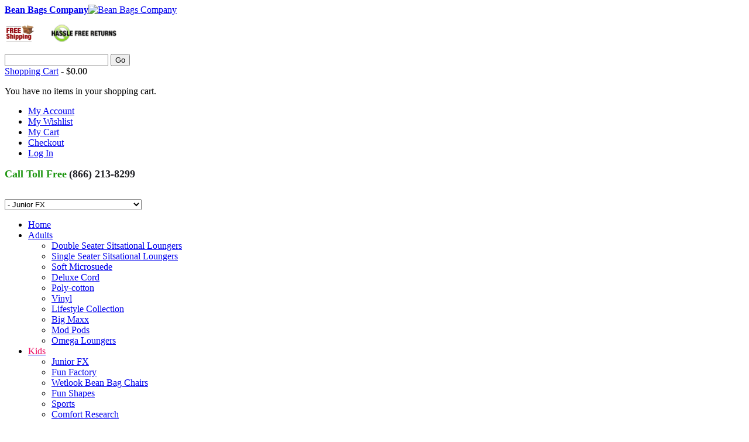

--- FILE ---
content_type: text/html; charset=UTF-8
request_url: https://www.beanbagsco.com/kids-bean-bag-chairs/junior-fx-collection.html
body_size: 20058
content:
<?xml version="1.0" encoding="UTF-8"?><!DOCTYPE html PUBLIC "-//W3C//DTD XHTML+RDFa 1.0//EN" "http://www.w3.org/MarkUp/DTD/xhtml-rdfa-1.dtd">
<html xmlns="http://www.w3.org/1999/xhtml"  version="XHTML+RDFa 1.0"  xml:lang="en">
<head>
<meta name="viewport" content="width=device-width, initial-scale=1, maximum-scale=1"/>
<script type="text/javascript">var slide_on=false;</script>
<meta http-equiv="Content-Type" content="text/html; charset=utf-8" />

<title>Junior FX - Kids</title>
<meta name="description" content="Bean Bag Chairs: convenient, luxurious, and comfortable furniture to lounge around in." />
<meta name="keywords" content="Bean Bag Chairs, Mod Pods, Sitsational Loungers, 1-Seater Chairs, 2-Seater chairs, Big Maxx Bean Bags" />
<link rel="icon" href="https://www.beanbagsco.com/media/favicon/default/junior-big-wetlook-magenta-bean-bag-chair-kids-FFWJ102-2.jpg" type="image/x-icon" />
<link rel="shortcut icon" href="https://www.beanbagsco.com/media/favicon/default/junior-big-wetlook-magenta-bean-bag-chair-kids-FFWJ102-2.jpg" type="image/x-icon" />
<!--[if lt IE 7]>
<script type="text/javascript">
//<![CDATA[
    var BLANK_URL = 'https://www.beanbagsco.com/js/blank.html';
    var BLANK_IMG = 'https://www.beanbagsco.com/js/spacer.gif';
//]]>
</script>
<![endif]-->
<script type="text/javascript">
  var BASE_URL = 'http://www.beanbagsco.com/';
  var clearenceUrl = '#';
</script>
<link rel="stylesheet" type="text/css" href="/skin/frontend/default/blanco/css/jqtransform.css" media="all" />
<link rel="stylesheet" type="text/css" href="/skin/frontend/default/blanco/css/styles.css" media="all" />
<link rel="stylesheet" type="text/css" href="/skin/frontend/default/blanco/css/widgets.css" media="all" />
<link rel="stylesheet" type="text/css" href="/skin/frontend/default/blanco/css/slider.css" media="all" />
<link rel="stylesheet" type="text/css" href="/skin/frontend/default/blanco/js/fancybox/jquery.fancybox-1.3.4.css" media="all" />
<link rel="stylesheet" type="text/css" href="/skin/frontend/default/blanco/css/print.css" media="print" />

<script type="text/javascript">
//<![CDATA[
optionalZipCountries = ["HK","IE","MO","PA"];
//]]>
</script>
<script type="text/javascript">//<![CDATA[
        var Translator = new Translate([]);
        //]]></script>
<!-- MENU -->
    <link rel="stylesheet" type="text/css" href="https://www.beanbagsco.com/skin/frontend/default/blanco/css/menu2.css" media="screen"/>
    <script type="text/javascript" src="https://www.beanbagsco.com/js/varien/menu.js"></script>

<!-- ZOOM -->
    <script type="text/javascript" src="https://www.beanbagsco.com/js/zoom/easyzoom.js"></script>
    <link rel="stylesheet" type="text/css" href="https://www.beanbagsco.com/skin/frontend/default/blanco/css/easyzoom.css" media="screen"/>
<!-- CUFON -->




<style type="text/css">
    /* Active Color */
    #nav > li.over > a > span,#nav > li:hover > a > span,#nav > li.active > a > span,.product-tabs li.active a,a:hover,#nav > li > ul > li.parent > a:hover,.footer-container a:hover,.block-layered-nav dd a:hover,.blocklist > li > ul > li a:hover,#nav > li > ul > li ul > li a:hover,.block-account .block-content li.current strong,.form-search button.button:hover,.special-price .price,.product-tabs li a:hover,.products-grid li.item:hover a,.newproducts li.item:hover a,.related li.item:hover a,.saleproduct              { color: #ed1164; }
    
    .special-price .price          { color: #ed1164!important; }
  
    ::-moz-selection, ::selection { background-color: #ed1164; }
    /* Active BG */
    .pages li a:hover,.pages .current, button.button:hover,.tintButton:hover,.footer-container .form-subscribe button.button,.add-to-cart button.button,#added a:hover,button.button.btn-checkout,.opc .active .step-title,a.readmore,#added a,.quantity_box_button_up:hover,.quantity_box_button_down:hover,.left-categorys-container a:hover,.home-text a.readmore,.box-tags button.button,.tintButton,.blocklist > li > ul > li:hover, #nav > li > ul > li ul > li:hover,.block-account .block-title,.block.left-categorys .block-title                 {  background-color: #ed1164; }
    
    .add-to-cart button.button:hover,button.btn-checkout.button:hover,#banner-rotator .tintButton:hover,a.readmore:hover,.box-tags button.button:hover,#added a:hover,.footer-container .form-subscribe button.button:hover                {  background-color: #ed1164; text-decoration: underline; }
    
    /* Active Border */
    .etheme_cp .etheme_cp_content .etheme_cp_section .pattern_select.selected,.product-view .product-img-box .more-views a.thumbnail-active             {  border-color: #ed1164; }
     
    .blocklist > li > ul > li a,#nav > li > ul > li ul > li a               {  color:#818181; }
    
    .blocklist > li > ul > li,.left-categorys-container a,#nav > li > ul > li ul > li                  {  background-color:#818181; }
   

    
</style>
<script type="text/javascript">
    if(slide_on){
        jQuery(document).ready(function($) {
            $('.iosSlider').iosSlider({
                desktopClickDrag: false,
                touchMoveThreshold:4,
                snapToChildren: true,
                infiniteSlider: true,
                autoSlide:true,
                autoSlideTimer:8000,
        		navSlideSelector: '.sliderNavi .naviItem',                
                navNextSelector: '.iosSlider .next',
                navPrevSelector: '.iosSlider .prev',
        		onSlideChange: slideContentChange,
        		onSlideComplete: slideContentComplete,
        		onSliderLoaded: slideContentLoaded
            }); 
                       	
        }); 
    }
</script>

<script type="text/javascript">
        jQuery(document).ready(function (){
			if(jQuery('.toolbar').lenght>0){
				jQuery('.toolbar').jqTransform({imgPath:'https://www.beanbagsco.com/skin/frontend/default/blanco/images/jqforms/'});
			}
			if(jQuery('.limiter').lenght>0){
				jQuery('.limiter').jqTransform({imgPath:'https://www.beanbagsco.com/skin/frontend/default/blanco/images/jqforms/'});
			}
        });  
</script>
<!--Start of Zopim Live Chat Script-->
<script type="text/javascript">
window.$zopim||(function(d,s){var z=$zopim=function(c){z._.push(c)},$=z.s=
d.createElement(s),e=d.getElementsByTagName(s)[0];z.set=function(o){z.set.
_.push(o)};z._=[];z.set._=[];$.async=!0;$.setAttribute('charset','utf-8');
$.src='//cdn.zopim.com/?1JgIXIsdAdh5JFgLncmwKTZDGXnhz54k';z.t=+new Date;$.
type='text/javascript';e.parentNode.insertBefore($,e)})(document,'script');
</script>
<!--End of Zopim Live Chat Script-->
<script type="text/javascript">
	$zopim( function() {
		$zopim.livechat.bubble.hide();
		//$zopim.livechat.window.setColor('#ffcc00')
		/*$zopim.livechat.setGreetings({
			'online':  ['online short message',  'online long message'],
			'offline': ['offline short message', 'offline long message'],
			'away':    ['away short message',    'away long message']
		});*/

	});
</script>
<style>
    body{
        background-color:#ffff;
        background-attachment: ;
        background-position:  ;
        background-repeat: ;
    }   
</style>


<!--[if IE 7]>
    <link rel="stylesheet" type="text/css" href="https://www.beanbagsco.com/skin/frontend/default/blanco/css/ie7.css" media="screen"/>
<![endif]-->
<!--[if IE 9]>
    <link rel="stylesheet" type="text/css" href="https://www.beanbagsco.com/skin/frontend/default/blanco/css/ie9.css" media="screen"/>
<![endif]--></head>
<body class=" catalog-category-view categorypath-kids-bean-bag-chairs-junior-fx-collection-html category-junior-fx-collection">

<!-- BEGIN GOOGLE ANALYTICS CODEs -->
<script type="text/javascript">
//<![CDATA[
    var _gaq = _gaq || [];
    
_gaq.push(['_setAccount', 'UA-40195930-1']);
_gaq.push(['_trackPageview']);
    
    (function() {
        var ga = document.createElement('script'); ga.type = 'text/javascript'; ga.async = true;
        ga.src = ('https:' == document.location.protocol ? 'https://ssl' : 'http://www') + '.google-analytics.com/ga.js';
        var s = document.getElementsByTagName('script')[0]; s.parentNode.insertBefore(ga, s);
    })();

//]]>
</script>
<!-- END GOOGLE ANALYTICS CODE -->
<div class="wrapper">
        <noscript>
        <div class="global-site-notice noscript">
            <div class="notice-inner">
                <p>
                    <strong>JavaScript seems to be disabled in your browser.</strong><br />
                    You must have JavaScript enabled in your browser to utilize the functionality of this website.                </p>
            </div>
        </div>
    </noscript>
    <div class="page">
        <div id="top"></div>

<div class="header-container">

    <div class="header">
    
        <div class="header-left">
                                 
                        
            	<a href="http://www.beanbagsco.com/" title="Bean Bags Company" class="logo"><strong>Bean Bags Company</strong><img src="https://www.beanbagsco.com/skin/frontend/default/blanco/images/Logo-BeanBagsCo.png" alt="Bean Bags Company" /></a>
            
                    </div>
        
        <div class="header-center">
            <span class="welcome-msg"></span>
            <p><a href="/terms-conditions#answer1" target="_blank"><img src="[data-uri]" alt="" width="52" height="30" /></a> &nbsp; &nbsp; &nbsp; <a href="/terms-conditions#answer3" target="_blank"><img src="[data-uri]" alt="" width="112" height="30" /></a></p>            <div class="top-bar"><form id="search_mini_form" action="https://www.beanbagsco.com/catalogsearch/result/" method="get">
    <div class="form-search">
        <input id="search" type="text" name="q" value="" class="input-text" />
        <button type="submit" title="Go" class="button"><span>Go</span></button>
        <div id="search_autocomplete" class="search-autocomplete"></div>
        <script type="text/javascript">
        //<![CDATA[
            var searchForm = new Varien.searchForm('search_mini_form', 'search', 'Search entire store here...');
            searchForm.initAutocomplete('https://www.beanbagsco.com/catalogsearch/ajax/suggest/', 'search_autocomplete');
        //]]>
        </script>
    </div>
</form></div>   
        </div>
                
        <div class="header-right">
            <div class="minicart">
                <div class="block block-cart-header">
        <div class="block-content">
        <span class="button-show"><a href="http://www.beanbagsco.com/checkout/cart/">Shopping Cart</a>
        -             <span class="price">$0.00</span>                     
        </span>
        	
            <div id="header-items" class="empty">
            <p class="empty">You have no items in your shopping cart.</p>
        </div>
        </div>
</div>
            </div>  
              
            <div class="clear"></div>   
            <ul class="links">
                        <li class="first" ><a href="https://www.beanbagsco.com/customer/account/" title="My Account" >My Account</a></li>
                                <li ><a href="https://www.beanbagsco.com/wishlist/" title="My Wishlist" >My Wishlist</a></li>
                                <li ><a href="http://www.beanbagsco.com/checkout/cart/" title="My Cart" class="top-link-cart">My Cart</a></li>
                                <li ><a href="https://www.beanbagsco.com/checkout/" title="Checkout" class="top-link-checkout">Checkout</a></li>
                                <li class=" last" ><a href="https://www.beanbagsco.com/customer/account/login/referer/aHR0cDovL3d3dy5iZWFuYmFnc2NvLmNvbS9raWRzLWJlYW4tYmFnLWNoYWlycy9qdW5pb3ItZngtY29sbGVjdGlvbi5odG1s/" title="Log In" >Log In</a></li>
            </ul>
			<div class="clear"></div> 
			<div class="hphoneno">
<p><span style="color: #1e9611; font-size: 18px; font-weight: bold;">Call Toll Free</span> <span style="color: #202126; font-weight: bold; font-size: 18px;">(866) 213-8299</span></p>
</div>        </div>
          
    </div>
    
    <!-- Header Banners -->
    <div class="header-banner">
	    		
    	<!-- Adult block -->    		
    	    		<p><a href="/kids-bean-bag-chairs.html?banner=CATKIDS"><img style="display: block;" src="https://www.beanbagsco.com/media/wysiwyg/bean-bag-chairs-banner.jpg" alt="" width="" height="" border="0" /></a></p>   		   		
    		
    	<!-- Giant block -->
    	    </div><!-- Header Banners -->


    <select id="mobile-menu" onchange="window.location = jQuery(this).val();">
<option value="http://www.beanbagsco.com/">Home</option>
<option value="http://www.beanbagsco.com/adult-bean-bag-chairs.html" >
 Adults
</option>
<option value="http://www.beanbagsco.com/adult-bean-bag-chairs/double-seater-sitsational-loungers.html" >
- Double Seater Sitsational Loungers
</option><option value="http://www.beanbagsco.com/adult-bean-bag-chairs/single-seater-sitsational-loungers.html" >
- Single Seater Sitsational Loungers
</option><option value="http://www.beanbagsco.com/adult-bean-bag-chairs/soft-suede.html" >
- Soft Microsuede
</option><option value="http://www.beanbagsco.com/adult-bean-bag-chairs/deluxe-cord.html" >
- Deluxe Cord
</option><option value="http://www.beanbagsco.com/adult-bean-bag-chairs/poly-cotton.html" >
- Poly-cotton
</option><option value="http://www.beanbagsco.com/adult-bean-bag-chairs/vinyl.html" >
- Vinyl
</option><option value="http://www.beanbagsco.com/adult-bean-bag-chairs/lifestyle.html" >
- Lifestyle Collection
</option><option value="http://www.beanbagsco.com/adult-bean-bag-chairs/big-maxx-bean-bag-arm-chairs.html" >
- Big Maxx
</option><option value="http://www.beanbagsco.com/adult-bean-bag-chairs/mod-pods.html" >
- Mod Pods
</option><option value="http://www.beanbagsco.com/adult-bean-bag-chairs/omega-loungers.html" >
- Omega Loungers
</option><option value="http://www.beanbagsco.com/kids-bean-bag-chairs.html" selected>
 Kids
</option>
<option value="http://www.beanbagsco.com/kids-bean-bag-chairs/junior-fx-collection.html" selected>
- Junior FX
</option><option value="http://www.beanbagsco.com/kids-bean-bag-chairs/fun-factory.html" >
- Fun Factory
</option><option value="http://www.beanbagsco.com/kids-bean-bag-chairs/wetlook-bean-bag-chairs.html" >
- Wetlook Bean Bag Chairs
</option><option value="http://www.beanbagsco.com/kids-bean-bag-chairs/fun-shapes-bean-bag-chair.html" >
- Fun Shapes
</option><option value="http://www.beanbagsco.com/kids-bean-bag-chairs/sports-collection.html" >
- Sports
</option><option value="http://www.beanbagsco.com/kids-bean-bag-chairs/kids-comfort-research-bean-bag-chairs.html" >
- Comfort Research
</option><option value="http://www.beanbagsco.com/giant-bean-bag-chairs.html" >
 Giant
</option><option value="http://www.beanbagsco.com/big-joe-bean-bag-chairs.html" >
 Big Joe Bean Bags
</option>
<option value="http://www.beanbagsco.com/big-joe-bean-bag-chairs/video-loungers.html" >
- Big Joe Video Loungers
</option><option value="http://www.beanbagsco.com/big-joe-bean-bag-chairs/dorm-chairs.html" >
- Big Joe Dorm Chairs
</option><option value="http://www.beanbagsco.com/big-joe-bean-bag-chairs/original-big-joe-bean-bags.html" >
- The Original Big Joe
</option><option value="http://www.beanbagsco.com/big-joe-bean-bag-chairs/zebra-print.html" >
- Zebra Print
</option><option value="http://www.beanbagsco.com/big-joe-bean-bag-chairs/big-joe-roma-bean-bag-chairs.html" >
- Big Joe Roma
</option><option value="http://www.beanbagsco.com/big-joe-bean-bag-chairs/big-joe-ottomans.html" >
- Big Joe Ottomans
</option><option value="http://www.beanbagsco.com/big-joe-bean-bag-chairs/big-joe-milano-chairs.html" >
- Big Joe Milano Chairs
</option><option value="http://www.beanbagsco.com/big-joe-bean-bag-chairs/big-joe-lusso-chairs.html" >
- Big Joe Lusso Chairs
</option><option value="http://www.beanbagsco.com/big-joe-bean-bag-chairs/big-joe-98-bean-bags.html" >
- Big Joe 98&quot; Bag
</option><option value="http://www.beanbagsco.com/big-joe-bean-bag-chairs/comfort-research-bean-bagimals.html" >
- Bean Bagimals
</option><option value="http://www.beanbagsco.com/big-joe-bean-bag-chairs/big-joe-flip-loungers.html" >
- Big Joe Flip Loungers
</option><option value="http://www.beanbagsco.com/big-joe-bean-bag-chairs/big-joe-cuddle-chairs.html" >
- Big Joe Cuddle Chair
</option><option value="http://www.beanbagsco.com/shop-by-size.html" >
 Shop By Size
</option>
<option value="http://www.beanbagsco.com/shop-by-size/six-foot-bean-bags.html" >
- 6 Foot
</option><option value="http://www.beanbagsco.com/shop-by-size/five-foot-bean-bag-chairs.html" >
- 5 Foot
</option><option value="http://www.beanbagsco.com/shop-by-size/four-foot-bean-bag-chairs.html" >
- 4 Foot
</option><option value="http://www.beanbagsco.com/shop-by-size/three-foot-bean-bag-chairs.html" >
- 3 Foot
</option><option value="http://www.beanbagsco.com/shop-by-size/extra-large-bean-bag-chairs.html" >
- Extra Large
</option><option value="http://www.beanbagsco.com/shop-by-size/large-bean-bag-chairs.html" >
- Large
</option><option value="http://www.beanbagsco.com/shop-by-size/medium-bean-bag-chairs.html" >
- Medium
</option><option value="http://www.beanbagsco.com/shop-by-size/small-bean-bag-chairs.html" >
- Small
</option><option value="http://www.beanbagsco.com/footstools.html" >
 Footstools
</option><option value="http://www.beanbagsco.com/bean-bag-accessories.html" >
 Accessories
</option></select>


<div class="nav-container">
    <div class="right-bg">
        <ul id="nav">
            <li class="level0 first homelink"><a href="http://www.beanbagsco.com/"><span>Home</span></a></li>
			                <li class="level0 nav-1 level-top first parent">
<a href="http://www.beanbagsco.com/adult-bean-bag-chairs.html" class="level-top">
<span>Adults</span>
</a>
<ul class="level0 chield chield10">
<li class="level1 nav-1-1 first">
<a href="http://www.beanbagsco.com/adult-bean-bag-chairs/double-seater-sitsational-loungers.html">
<span>Double Seater Sitsational Loungers</span>
</a>
</li><li class="level1 nav-1-2">
<a href="http://www.beanbagsco.com/adult-bean-bag-chairs/single-seater-sitsational-loungers.html">
<span>Single Seater Sitsational Loungers</span>
</a>
</li><li class="level1 nav-1-3">
<a href="http://www.beanbagsco.com/adult-bean-bag-chairs/soft-suede.html">
<span>Soft Microsuede</span>
</a>
</li><li class="level1 nav-1-4">
<a href="http://www.beanbagsco.com/adult-bean-bag-chairs/deluxe-cord.html">
<span>Deluxe Cord</span>
</a>
</li><li class="level1 nav-1-5">
<a href="http://www.beanbagsco.com/adult-bean-bag-chairs/poly-cotton.html">
<span>Poly-cotton</span>
</a>
</li><li class="level1 nav-1-6">
<a href="http://www.beanbagsco.com/adult-bean-bag-chairs/vinyl.html">
<span>Vinyl</span>
</a>
</li><li class="level1 nav-1-7">
<a href="http://www.beanbagsco.com/adult-bean-bag-chairs/lifestyle.html">
<span>Lifestyle Collection</span>
</a>
</li><li class="level1 nav-1-8">
<a href="http://www.beanbagsco.com/adult-bean-bag-chairs/big-maxx-bean-bag-arm-chairs.html">
<span>Big Maxx</span>
</a>
</li><li class="level1 nav-1-9">
<a href="http://www.beanbagsco.com/adult-bean-bag-chairs/mod-pods.html">
<span>Mod Pods</span>
</a>
</li><li class="level1 nav-1-10 last">
<a href="http://www.beanbagsco.com/adult-bean-bag-chairs/omega-loungers.html">
<span>Omega Loungers</span>
</a>
</li>
</ul>
</li><li class="level0 nav-2 active level-top parent">
<a href="http://www.beanbagsco.com/kids-bean-bag-chairs.html" class="level-top">
<span>Kids</span>
</a>
<ul class="level0 chield chield6">
<li class="level1 nav-2-1 active first">
<a href="http://www.beanbagsco.com/kids-bean-bag-chairs/junior-fx-collection.html">
<span>Junior FX</span>
</a>
</li><li class="level1 nav-2-2">
<a href="http://www.beanbagsco.com/kids-bean-bag-chairs/fun-factory.html">
<span>Fun Factory</span>
</a>
</li><li class="level1 nav-2-3">
<a href="http://www.beanbagsco.com/kids-bean-bag-chairs/wetlook-bean-bag-chairs.html">
<span>Wetlook Bean Bag Chairs</span>
</a>
</li><li class="level1 nav-2-4">
<a href="http://www.beanbagsco.com/kids-bean-bag-chairs/fun-shapes-bean-bag-chair.html">
<span>Fun Shapes</span>
</a>
</li><li class="level1 nav-2-5">
<a href="http://www.beanbagsco.com/kids-bean-bag-chairs/sports-collection.html">
<span>Sports</span>
</a>
</li><li class="level1 nav-2-6 last">
<a href="http://www.beanbagsco.com/kids-bean-bag-chairs/kids-comfort-research-bean-bag-chairs.html">
<span>Comfort Research</span>
</a>
</li>
</ul>
</li><li class="level0 nav-3 level-top">
<a href="http://www.beanbagsco.com/giant-bean-bag-chairs.html" class="level-top">
<span>Giant</span>
</a>
</li><li class="level0 nav-4 level-top parent">
<a href="http://www.beanbagsco.com/big-joe-bean-bag-chairs.html" class="level-top">
<span>Big Joe Bean Bags</span>
</a>
<ul class="level0 chield chield12">
<li class="level1 nav-4-1 first">
<a href="http://www.beanbagsco.com/big-joe-bean-bag-chairs/video-loungers.html">
<span>Big Joe Video Loungers</span>
</a>
</li><li class="level1 nav-4-2">
<a href="http://www.beanbagsco.com/big-joe-bean-bag-chairs/dorm-chairs.html">
<span>Big Joe Dorm Chairs</span>
</a>
</li><li class="level1 nav-4-3">
<a href="http://www.beanbagsco.com/big-joe-bean-bag-chairs/original-big-joe-bean-bags.html">
<span>The Original Big Joe</span>
</a>
</li><li class="level1 nav-4-4">
<a href="http://www.beanbagsco.com/big-joe-bean-bag-chairs/zebra-print.html">
<span>Zebra Print</span>
</a>
</li><li class="level1 nav-4-5">
<a href="http://www.beanbagsco.com/big-joe-bean-bag-chairs/big-joe-roma-bean-bag-chairs.html">
<span>Big Joe Roma</span>
</a>
</li><li class="level1 nav-4-6">
<a href="http://www.beanbagsco.com/big-joe-bean-bag-chairs/big-joe-ottomans.html">
<span>Big Joe Ottomans</span>
</a>
</li><li class="level1 nav-4-7">
<a href="http://www.beanbagsco.com/big-joe-bean-bag-chairs/big-joe-milano-chairs.html">
<span>Big Joe Milano Chairs</span>
</a>
</li><li class="level1 nav-4-8">
<a href="http://www.beanbagsco.com/big-joe-bean-bag-chairs/big-joe-lusso-chairs.html">
<span>Big Joe Lusso Chairs</span>
</a>
</li><li class="level1 nav-4-9">
<a href="http://www.beanbagsco.com/big-joe-bean-bag-chairs/big-joe-98-bean-bags.html">
<span>Big Joe 98&quot; Bag</span>
</a>
</li><li class="level1 nav-4-10">
<a href="http://www.beanbagsco.com/big-joe-bean-bag-chairs/comfort-research-bean-bagimals.html">
<span>Bean Bagimals</span>
</a>
</li><li class="level1 nav-4-11">
<a href="http://www.beanbagsco.com/big-joe-bean-bag-chairs/big-joe-flip-loungers.html">
<span>Big Joe Flip Loungers</span>
</a>
</li><li class="level1 nav-4-12 last">
<a href="http://www.beanbagsco.com/big-joe-bean-bag-chairs/big-joe-cuddle-chairs.html">
<span>Big Joe Cuddle Chair</span>
</a>
</li>
</ul>
</li><li class="level0 nav-5 level-top parent">
<a href="http://www.beanbagsco.com/shop-by-size.html" class="level-top">
<span>Shop By Size</span>
</a>
<ul class="level0 chield chield8">
<li class="level1 nav-5-1 first">
<a href="http://www.beanbagsco.com/shop-by-size/six-foot-bean-bags.html">
<span>6 Foot</span>
</a>
</li><li class="level1 nav-5-2">
<a href="http://www.beanbagsco.com/shop-by-size/five-foot-bean-bag-chairs.html">
<span>5 Foot</span>
</a>
</li><li class="level1 nav-5-3">
<a href="http://www.beanbagsco.com/shop-by-size/four-foot-bean-bag-chairs.html">
<span>4 Foot</span>
</a>
</li><li class="level1 nav-5-4">
<a href="http://www.beanbagsco.com/shop-by-size/three-foot-bean-bag-chairs.html">
<span>3 Foot</span>
</a>
</li><li class="level1 nav-5-5">
<a href="http://www.beanbagsco.com/shop-by-size/extra-large-bean-bag-chairs.html">
<span>Extra Large</span>
</a>
</li><li class="level1 nav-5-6">
<a href="http://www.beanbagsco.com/shop-by-size/large-bean-bag-chairs.html">
<span>Large</span>
</a>
</li><li class="level1 nav-5-7">
<a href="http://www.beanbagsco.com/shop-by-size/medium-bean-bag-chairs.html">
<span>Medium</span>
</a>
</li><li class="level1 nav-5-8 last">
<a href="http://www.beanbagsco.com/shop-by-size/small-bean-bag-chairs.html">
<span>Small</span>
</a>
</li>
</ul>
</li><li class="level0 nav-6 level-top">
<a href="http://www.beanbagsco.com/footstools.html" class="level-top">
<span>Footstools</span>
</a>
</li><li class="level0 nav-7 level-top last">
<a href="http://www.beanbagsco.com/bean-bag-accessories.html" class="level-top">
<span>Accessories</span>
</a>
</li>                                    
             

             

             

             

             

             

             

             

             

                          
            
             
                 
        </ul>
    </div>
</div>    <div class="top-bread"><div class="breadcrumbs">
    <ul itemprop="breadcrumb" itemscope="itemscope" itemtype="http://schema.org/Breadcrumb">
                    <li class="home" itemprop="child" itemscope="itemscope" itemtype="http://schema.org/Breadcrumb">
            									<a href="http://www.beanbagsco.com/" title="Go to Home Page" itemprop="url"><span itemprop="title">Home</span></a>
				                                        &nbsp;<span>&raquo;</span>&nbsp;
                        </li>
                    <li class="category3" itemprop="child" itemscope="itemscope" itemtype="http://schema.org/Breadcrumb">
            									<a href="http://www.beanbagsco.com/kids-bean-bag-chairs.html" title="" itemprop="url"><span itemprop="title">Kids Bean Bag Chairs</span></a>
				                                        &nbsp;<span>&raquo;</span>&nbsp;
                        </li>
                    <li class="category32" itemprop="child" itemscope="itemscope" itemtype="http://schema.org/Breadcrumb">
            				<span itemprop="child" itemscope="itemscope" itemtype="http://schema.org/Breadcrumb">
					<span itemprop="title">
												<h2 style="font-size: 14px; font-weight: normal !important;">Junior FX</h2>
											</span>
				</span>
                                    </li>
            </ul>
</div></div>    
</div>

        <div class="main-container col2-left-layout">
            <div class="main">
                
                                                
                <div class="col-main">
                     
                      
                                                            
                    <!-- Adult block -->    		
                                                
                          	   		
                          
                    <!-- Giant block -->
                                                             
                    <div class="hdr-img kids" style="display:none;">      
                          <h1>Kids Bean Bag Chairs</h1>
                    </div>
                                        
                    <div class="category-overlay">
    <div id="addedoverlay" style='display:none'> </div>
    <div id='added' style='display:none'></div>
</div>
<a class="back-to" href="javascript: history.go(-1)">Return to Previous Page</a>
<div class="page-title category-title">
        <h1>Junior FX</h1>
</div>




    <div class="category-products">
    <div class="toolbar">
    <div class="pager">

        <div class="sort-by">
            <label>Sort By</label>
            <select onchange="setLocation(this.value)">
                            <option value="http://www.beanbagsco.com/kids-bean-bag-chairs/junior-fx-collection.html?dir=asc&amp;order=position" selected="selected">
                    Position                </option>
                            <option value="http://www.beanbagsco.com/kids-bean-bag-chairs/junior-fx-collection.html?dir=asc&amp;order=name">
                    Name                </option>
                            <option value="http://www.beanbagsco.com/kids-bean-bag-chairs/junior-fx-collection.html?dir=asc&amp;order=price">
                    Price                </option>
                            <option value="http://www.beanbagsco.com/kids-bean-bag-chairs/junior-fx-collection.html?dir=asc&amp;order=color">
                    Color/Pattern                </option>
                            <option value="http://www.beanbagsco.com/kids-bean-bag-chairs/junior-fx-collection.html?dir=asc&amp;order=mfr_sku">
                    Manufacturer Sku                </option>
                            <option value="http://www.beanbagsco.com/kids-bean-bag-chairs/junior-fx-collection.html?dir=asc&amp;order=upc">
                    UPC                </option>
                            <option value="http://www.beanbagsco.com/kids-bean-bag-chairs/junior-fx-collection.html?dir=asc&amp;order=material_description">
                    Material/Fabric                </option>
                        </select>
                            <a href="http://www.beanbagsco.com/kids-bean-bag-chairs/junior-fx-collection.html?dir=desc&amp;order=position" title="Set Descending Direction"><img src="https://www.beanbagsco.com/skin/frontend/default/blanco/images/i_asc_arrow.gif" alt="Set Descending Direction" class="v-middle" /></a>
                    </div>
        
                <p class="view-mode">
                                    <label>View as:</label>
                                                <strong title="Grid" class="grid">Grid</strong>
                                                                <a href="http://www.beanbagsco.com/kids-bean-bag-chairs/junior-fx-collection.html?mode=list" title="List" class="list">List</a>
                                                </p>
                 
        
        
    
    
    
        <div class="pages">
        <strong>Page:</strong>
        <ol>
        
        
        
                                    <li class="current">1</li>
                                                <li><a href="http://www.beanbagsco.com/kids-bean-bag-chairs/junior-fx-collection.html?p=2">2</a></li>
                                                <li><a href="http://www.beanbagsco.com/kids-bean-bag-chairs/junior-fx-collection.html?p=3">3</a></li>
                    

        
        
                    <li>
                <a class="next i-next" href="http://www.beanbagsco.com/kids-bean-bag-chairs/junior-fx-collection.html?p=2" title="Next">
                                            <img src="https://www.beanbagsco.com/skin/frontend/default/blanco/images/pager_arrow_right.gif" alt="Next" class="v-middle" />
                                    </a>
            </li>
                </ol>

    </div>
    
    
        
        <div class="limiter">
            <label>Show</label>
            <select onchange="setLocation(this.value)">
                            <option value="http://www.beanbagsco.com/kids-bean-bag-chairs/junior-fx-collection.html?limit=9" selected="selected">
                    9                </option>
                            <option value="http://www.beanbagsco.com/kids-bean-bag-chairs/junior-fx-collection.html?limit=18">
                    18                </option>
                            <option value="http://www.beanbagsco.com/kids-bean-bag-chairs/junior-fx-collection.html?limit=27">
                    27                </option>
                            <option value="http://www.beanbagsco.com/kids-bean-bag-chairs/junior-fx-collection.html?limit=36">
                    36                </option>
                            <option value="http://www.beanbagsco.com/kids-bean-bag-chairs/junior-fx-collection.html?limit=45">
                    45                </option>
                            <option value="http://www.beanbagsco.com/kids-bean-bag-chairs/junior-fx-collection.html?limit=all">
                    All                </option>
                        </select> per page        </div>
        
    </div>

</div>
        
    
        
                    <ul class="products-grid columns3">
                    <li class="item first">
                                                                                <div class="saleproduct once">Sale Howdy</div>
                                                       
                <a href="http://www.beanbagsco.com/kids-bean-bag-chairs/junior-fx-collection/junior-fx-junior-playmat-spiderweb.html" title="Junior FX Jr. Bean Bag Playmat - Spiderweb" class="product-image">
                                        <img src="https://www.beanbagsco.com/media/catalog/product/cache/2/small_image/245x/9df78eab33525d08d6e5fb8d27136e95/j/u/junior-fx-junior-playmat-spider-web-jfx1035-1.jpg"  width="245" height="245" alt="Junior FX Jr. Bean Bag Playmat - Spiderweb" />
                </a>
                
                <div id="productimgover136" style="display: none;"><img src="https://www.beanbagsco.com/media/catalog/product/cache/2/small_image/64x/9df78eab33525d08d6e5fb8d27136e95/j/u/junior-fx-junior-playmat-spider-web-jfx1035-1.jpg" width="64" height="64" alt="Junior FX Jr. Bean Bag Playmat - Spiderweb" /></div>

                <div class="moreinfo"><!-- Product Display -->
                    <h2 class="product-name">
						<a id='productname136' href="http://www.beanbagsco.com/kids-bean-bag-chairs/junior-fx-collection/junior-fx-junior-playmat-spiderweb.html" title="Junior FX Jr. Bean Bag Playmat - Spiderweb">							
																						Junior FX Jr. Playmat - Spiderweb													</a>
					</h2>					
                    

                
    <div class="price-box">
                                
                    <p class="old-price">
                <span class="price-label">Regular Price:</span>
                <span class="price" id="old-price-136">
                    $84.99                </span>
            </p>

                        <p class="special-price">
                <span class="price-label">Special Price:</span>
				                <span itemprop="price" class="price seven" id="product-price-136">
                    $69.99                </span>
				            </p>
                    
    
        </div>

                        
                                                
                        <p class="availability out-of-stock"><span>Out of stock</span></p>
                        
                                                
                        <div class="clear"></div>
                        
                                                    <ul class="add-to-links">
                                                                    <li><a href="https://www.beanbagsco.com/wishlist/index/add/product/136/" class="link-wishlist">Add to Wishlist</a></li>
                                                                                                    <li><span class="separator">|</span> <a href="http://www.beanbagsco.com/catalog/product_compare/add/product/136/uenc/aHR0cHM6Ly93d3cuYmVhbmJhZ3Njby5jb20va2lkcy1iZWFuLWJhZy1jaGFpcnMvanVuaW9yLWZ4LWNvbGxlY3Rpb24uaHRtbA,,/" class="link-compare">Add to Compare</a></li>
                                                            </ul>
                                                
                        <div class="clear"></div>
                </div>
                           
            </li>
                                    <li class="item">
                                                                                <div class="saleproduct once">Sale Howdy</div>
                                                       
                <a href="http://www.beanbagsco.com/kids-bean-bag-chairs/junior-fx-collection/junior-fx-junior-armchair-skater-camo.html" title="Junior FX Jr. Bean Bag Arm Chair - Skater Camo" class="product-image">
                                        <img src="https://www.beanbagsco.com/media/catalog/product/cache/2/small_image/245x/9df78eab33525d08d6e5fb8d27136e95/j/u/junior-fx-jr-armchair-skater-jfx1050-1_2.jpg"  width="245" height="245" alt="Junior FX Jr. Bean Bag Arm Chair - Skater Camo" />
                </a>
                
                <div id="productimgover152" style="display: none;"><img src="https://www.beanbagsco.com/media/catalog/product/cache/2/small_image/64x/9df78eab33525d08d6e5fb8d27136e95/j/u/junior-fx-jr-armchair-skater-jfx1050-1_2.jpg" width="64" height="64" alt="Junior FX Jr. Bean Bag Arm Chair - Skater Camo" /></div>

                <div class="moreinfo"><!-- Product Display -->
                    <h2 class="product-name">
						<a id='productname152' href="http://www.beanbagsco.com/kids-bean-bag-chairs/junior-fx-collection/junior-fx-junior-armchair-skater-camo.html" title="Junior FX Jr. Bean Bag Arm Chair - Skater Camo">							
																						Junior FX Jr. Arm Chair - Skate Camo													</a>
					</h2>					
                    

                
    <div class="price-box">
                                
                    <p class="old-price">
                <span class="price-label">Regular Price:</span>
                <span class="price" id="old-price-152">
                    $64.99                </span>
            </p>

                        <p class="special-price">
                <span class="price-label">Special Price:</span>
				                <span itemprop="price" class="price seven" id="product-price-152">
                    $52.99                </span>
				            </p>
                    
    
        </div>

                        
                                                
                        <p class="availability out-of-stock"><span>Out of stock</span></p>
                        
                                                
                        <div class="clear"></div>
                        
                                                    <ul class="add-to-links">
                                                                    <li><a href="https://www.beanbagsco.com/wishlist/index/add/product/152/" class="link-wishlist">Add to Wishlist</a></li>
                                                                                                    <li><span class="separator">|</span> <a href="http://www.beanbagsco.com/catalog/product_compare/add/product/152/uenc/aHR0cHM6Ly93d3cuYmVhbmJhZ3Njby5jb20va2lkcy1iZWFuLWJhZy1jaGFpcnMvanVuaW9yLWZ4LWNvbGxlY3Rpb24uaHRtbA,,/" class="link-compare">Add to Compare</a></li>
                                                            </ul>
                                                
                        <div class="clear"></div>
                </div>
                           
            </li>
                                    <li class="item last">
                                                                                <div class="saleproduct once">Sale Howdy</div>
                                                       
                <a href="http://www.beanbagsco.com/kids-bean-bag-chairs/junior-fx-collection/junior-fx-junior-armchair-spiderweb.html" title="Junior FX Jr. Bean Bag Arm Chair - Spiderweb" class="product-image">
                                        <img src="https://www.beanbagsco.com/media/catalog/product/cache/2/small_image/245x/9df78eab33525d08d6e5fb8d27136e95/j/u/junior-fx-jr-armchair-spiderweb-jfx1051-1_2.jpg"  width="245" height="245" alt="Junior FX Jr. Bean Bag Arm Chair - Spiderweb" />
                </a>
                
                <div id="productimgover153" style="display: none;"><img src="https://www.beanbagsco.com/media/catalog/product/cache/2/small_image/64x/9df78eab33525d08d6e5fb8d27136e95/j/u/junior-fx-jr-armchair-spiderweb-jfx1051-1_2.jpg" width="64" height="64" alt="Junior FX Jr. Bean Bag Arm Chair - Spiderweb" /></div>

                <div class="moreinfo"><!-- Product Display -->
                    <h2 class="product-name">
						<a id='productname153' href="http://www.beanbagsco.com/kids-bean-bag-chairs/junior-fx-collection/junior-fx-junior-armchair-spiderweb.html" title="Junior FX Jr. Bean Bag Arm Chair - Spiderweb">							
																						Junior FX Jr. Arm Chair - Spiderweb													</a>
					</h2>					
                    

                
    <div class="price-box">
                                
                    <p class="old-price">
                <span class="price-label">Regular Price:</span>
                <span class="price" id="old-price-153">
                    $64.99                </span>
            </p>

                        <p class="special-price">
                <span class="price-label">Special Price:</span>
				                <span itemprop="price" class="price seven" id="product-price-153">
                    $52.99                </span>
				            </p>
                    
    
        </div>

                        
                                                
                        <p class="availability out-of-stock"><span>Out of stock</span></p>
                        
                                                
                        <div class="clear"></div>
                        
                                                    <ul class="add-to-links">
                                                                    <li><a href="https://www.beanbagsco.com/wishlist/index/add/product/153/" class="link-wishlist">Add to Wishlist</a></li>
                                                                                                    <li><span class="separator">|</span> <a href="http://www.beanbagsco.com/catalog/product_compare/add/product/153/uenc/aHR0cHM6Ly93d3cuYmVhbmJhZ3Njby5jb20va2lkcy1iZWFuLWJhZy1jaGFpcnMvanVuaW9yLWZ4LWNvbGxlY3Rpb24uaHRtbA,,/" class="link-compare">Add to Compare</a></li>
                                                            </ul>
                                                
                        <div class="clear"></div>
                </div>
                           
            </li>
                </ul>
                                <ul class="products-grid columns3">
                    <li class="item first">
                                                                                <div class="saleproduct once">Sale Howdy</div>
                                                       
                <a href="http://www.beanbagsco.com/kids-bean-bag-chairs/junior-fx-collection/junior-fx-tot-sofa-happy-butterfly.html" title="Junior FX Tot Bean Bag Sofa - Happy Butterfly" class="product-image">
                                        <img src="https://www.beanbagsco.com/media/catalog/product/cache/2/small_image/245x/9df78eab33525d08d6e5fb8d27136e95/j/u/junior-fx-tot-sofa-happy-butterfly-jfx1052-2.jpg"  width="245" height="245" alt="Junior FX Tot Bean Bag Sofa - Happy Butterfly" />
                </a>
                
                <div id="productimgover154" style="display: none;"><img src="https://www.beanbagsco.com/media/catalog/product/cache/2/small_image/64x/9df78eab33525d08d6e5fb8d27136e95/j/u/junior-fx-tot-sofa-happy-butterfly-jfx1052-2.jpg" width="64" height="64" alt="Junior FX Tot Bean Bag Sofa - Happy Butterfly" /></div>

                <div class="moreinfo"><!-- Product Display -->
                    <h2 class="product-name">
						<a id='productname154' href="http://www.beanbagsco.com/kids-bean-bag-chairs/junior-fx-collection/junior-fx-tot-sofa-happy-butterfly.html" title="Junior FX Tot Bean Bag Sofa - Happy Butterfly">							
																						Junior FX Tot Sofa - Happy Butterfly													</a>
					</h2>					
                    

                
    <div class="price-box">
                                
                    <p class="old-price">
                <span class="price-label">Regular Price:</span>
                <span class="price" id="old-price-154">
                    $76.99                </span>
            </p>

                        <p class="special-price">
                <span class="price-label">Special Price:</span>
				                <span itemprop="price" class="price seven" id="product-price-154">
                    $62.99                </span>
				            </p>
                    
    
        </div>

                        
                                                
                        <p class="availability out-of-stock"><span>Out of stock</span></p>
                        
                                                
                        <div class="clear"></div>
                        
                                                    <ul class="add-to-links">
                                                                    <li><a href="https://www.beanbagsco.com/wishlist/index/add/product/154/" class="link-wishlist">Add to Wishlist</a></li>
                                                                                                    <li><span class="separator">|</span> <a href="http://www.beanbagsco.com/catalog/product_compare/add/product/154/uenc/aHR0cHM6Ly93d3cuYmVhbmJhZ3Njby5jb20va2lkcy1iZWFuLWJhZy1jaGFpcnMvanVuaW9yLWZ4LWNvbGxlY3Rpb24uaHRtbA,,/" class="link-compare">Add to Compare</a></li>
                                                            </ul>
                                                
                        <div class="clear"></div>
                </div>
                           
            </li>
                                    <li class="item">
                                                                                <div class="saleproduct once">Sale Howdy</div>
                                                       
                <a href="http://www.beanbagsco.com/kids-bean-bag-chairs/junior-fx-collection/junior-fx-tot-sofa-flower-power.html" title="Junior FX Tot Bean Bag Sofa - Flower Power" class="product-image">
                                        <img src="https://www.beanbagsco.com/media/catalog/product/cache/2/small_image/245x/9df78eab33525d08d6e5fb8d27136e95/j/u/junior-fx-tot-sofa-flower-power-jfx1053-2.jpg"  width="245" height="245" alt="Junior FX Tot Bean Bag Sofa - Flower Power" />
                </a>
                
                <div id="productimgover155" style="display: none;"><img src="https://www.beanbagsco.com/media/catalog/product/cache/2/small_image/64x/9df78eab33525d08d6e5fb8d27136e95/j/u/junior-fx-tot-sofa-flower-power-jfx1053-2.jpg" width="64" height="64" alt="Junior FX Tot Bean Bag Sofa - Flower Power" /></div>

                <div class="moreinfo"><!-- Product Display -->
                    <h2 class="product-name">
						<a id='productname155' href="http://www.beanbagsco.com/kids-bean-bag-chairs/junior-fx-collection/junior-fx-tot-sofa-flower-power.html" title="Junior FX Tot Bean Bag Sofa - Flower Power">							
																						Junior FX Tot Sofa - Flower Power													</a>
					</h2>					
                    

                
    <div class="price-box">
                                
                    <p class="old-price">
                <span class="price-label">Regular Price:</span>
                <span class="price" id="old-price-155">
                    $76.99                </span>
            </p>

                        <p class="special-price">
                <span class="price-label">Special Price:</span>
				                <span itemprop="price" class="price seven" id="product-price-155">
                    $62.99                </span>
				            </p>
                    
    
        </div>

                        
                                                
                        <p class="availability out-of-stock"><span>Out of stock</span></p>
                        
                                                
                        <div class="clear"></div>
                        
                                                    <ul class="add-to-links">
                                                                    <li><a href="https://www.beanbagsco.com/wishlist/index/add/product/155/" class="link-wishlist">Add to Wishlist</a></li>
                                                                                                    <li><span class="separator">|</span> <a href="http://www.beanbagsco.com/catalog/product_compare/add/product/155/uenc/aHR0cHM6Ly93d3cuYmVhbmJhZ3Njby5jb20va2lkcy1iZWFuLWJhZy1jaGFpcnMvanVuaW9yLWZ4LWNvbGxlY3Rpb24uaHRtbA,,/" class="link-compare">Add to Compare</a></li>
                                                            </ul>
                                                
                        <div class="clear"></div>
                </div>
                           
            </li>
                                    <li class="item last">
                                                                                <div class="saleproduct once">Sale Howdy</div>
                                                       
                <a href="http://www.beanbagsco.com/kids-bean-bag-chairs/junior-fx-collection/junior-fx-tot-sofa-spiderweb.html" title="Junior FX Tot Bean Bag Sofa - Spiderweb" class="product-image">
                                        <img src="https://www.beanbagsco.com/media/catalog/product/cache/2/small_image/245x/9df78eab33525d08d6e5fb8d27136e95/j/u/junior-fx-tot-sofa-spider-web-jfx1054-2.jpg"  width="245" height="245" alt="Junior FX Tot Bean Bag Sofa - Spiderweb" />
                </a>
                
                <div id="productimgover156" style="display: none;"><img src="https://www.beanbagsco.com/media/catalog/product/cache/2/small_image/64x/9df78eab33525d08d6e5fb8d27136e95/j/u/junior-fx-tot-sofa-spider-web-jfx1054-2.jpg" width="64" height="64" alt="Junior FX Tot Bean Bag Sofa - Spiderweb" /></div>

                <div class="moreinfo"><!-- Product Display -->
                    <h2 class="product-name">
						<a id='productname156' href="http://www.beanbagsco.com/kids-bean-bag-chairs/junior-fx-collection/junior-fx-tot-sofa-spiderweb.html" title="Junior FX Tot Bean Bag Sofa - Spiderweb">							
																						Junior FX Tot Sofa - Spiderweb													</a>
					</h2>					
                    

                
    <div class="price-box">
                                
                    <p class="old-price">
                <span class="price-label">Regular Price:</span>
                <span class="price" id="old-price-156">
                    $76.99                </span>
            </p>

                        <p class="special-price">
                <span class="price-label">Special Price:</span>
				                <span itemprop="price" class="price seven" id="product-price-156">
                    $62.99                </span>
				            </p>
                    
    
        </div>

                        
                                                
                        <p class="availability out-of-stock"><span>Out of stock</span></p>
                        
                                                
                        <div class="clear"></div>
                        
                                                    <ul class="add-to-links">
                                                                    <li><a href="https://www.beanbagsco.com/wishlist/index/add/product/156/" class="link-wishlist">Add to Wishlist</a></li>
                                                                                                    <li><span class="separator">|</span> <a href="http://www.beanbagsco.com/catalog/product_compare/add/product/156/uenc/aHR0cHM6Ly93d3cuYmVhbmJhZ3Njby5jb20va2lkcy1iZWFuLWJhZy1jaGFpcnMvanVuaW9yLWZ4LWNvbGxlY3Rpb24uaHRtbA,,/" class="link-compare">Add to Compare</a></li>
                                                            </ul>
                                                
                        <div class="clear"></div>
                </div>
                           
            </li>
                </ul>
                                <ul class="products-grid columns3">
                    <li class="item first">
                                                                                <div class="saleproduct once">Sale Howdy</div>
                                                       
                <a href="http://www.beanbagsco.com/kids-bean-bag-chairs/junior-fx-collection/junior-fx-tot-sofa-jungle.html" title="Junior FX Tot Bean Bag Sofa - Jungle" class="product-image">
                                        <img src="https://www.beanbagsco.com/media/catalog/product/cache/2/small_image/245x/9df78eab33525d08d6e5fb8d27136e95/j/u/junior-fx-jr-tot-sofa-jungle-jfx1055-2.jpg"  width="245" height="245" alt="Junior FX Tot Bean Bag Sofa - Jungle" />
                </a>
                
                <div id="productimgover157" style="display: none;"><img src="https://www.beanbagsco.com/media/catalog/product/cache/2/small_image/64x/9df78eab33525d08d6e5fb8d27136e95/j/u/junior-fx-jr-tot-sofa-jungle-jfx1055-2.jpg" width="64" height="64" alt="Junior FX Tot Bean Bag Sofa - Jungle" /></div>

                <div class="moreinfo"><!-- Product Display -->
                    <h2 class="product-name">
						<a id='productname157' href="http://www.beanbagsco.com/kids-bean-bag-chairs/junior-fx-collection/junior-fx-tot-sofa-jungle.html" title="Junior FX Tot Bean Bag Sofa - Jungle">							
																						Junior FX Tot Sofa - Jungle													</a>
					</h2>					
                    

                
    <div class="price-box">
                                
                    <p class="old-price">
                <span class="price-label">Regular Price:</span>
                <span class="price" id="old-price-157">
                    $76.99                </span>
            </p>

                        <p class="special-price">
                <span class="price-label">Special Price:</span>
				                <span itemprop="price" class="price seven" id="product-price-157">
                    $62.99                </span>
				            </p>
                    
    
        </div>

                        
                                                
                        <p class="availability out-of-stock"><span>Out of stock</span></p>
                        
                                                
                        <div class="clear"></div>
                        
                                                    <ul class="add-to-links">
                                                                    <li><a href="https://www.beanbagsco.com/wishlist/index/add/product/157/" class="link-wishlist">Add to Wishlist</a></li>
                                                                                                    <li><span class="separator">|</span> <a href="http://www.beanbagsco.com/catalog/product_compare/add/product/157/uenc/aHR0cHM6Ly93d3cuYmVhbmJhZ3Njby5jb20va2lkcy1iZWFuLWJhZy1jaGFpcnMvanVuaW9yLWZ4LWNvbGxlY3Rpb24uaHRtbA,,/" class="link-compare">Add to Compare</a></li>
                                                            </ul>
                                                
                        <div class="clear"></div>
                </div>
                           
            </li>
                                    <li class="item">
                                                                                <div class="saleproduct once">Sale Howdy</div>
                                                       
                <a href="http://www.beanbagsco.com/kids-bean-bag-chairs/junior-fx-collection/junior-fx-tot-sofa-hot-pink.html" title="Junior FX Tot Bean Bag Sofa - Hot Pink" class="product-image">
                                        <img src="https://www.beanbagsco.com/media/catalog/product/cache/2/small_image/245x/9df78eab33525d08d6e5fb8d27136e95/j/u/junior-fx-tot-sofa-hot-pink-jfx1056-2.jpg"  width="245" height="245" alt="Junior FX Tot Bean Bag Sofa - Hot Pink" />
                </a>
                
                <div id="productimgover158" style="display: none;"><img src="https://www.beanbagsco.com/media/catalog/product/cache/2/small_image/64x/9df78eab33525d08d6e5fb8d27136e95/j/u/junior-fx-tot-sofa-hot-pink-jfx1056-2.jpg" width="64" height="64" alt="Junior FX Tot Bean Bag Sofa - Hot Pink" /></div>

                <div class="moreinfo"><!-- Product Display -->
                    <h2 class="product-name">
						<a id='productname158' href="http://www.beanbagsco.com/kids-bean-bag-chairs/junior-fx-collection/junior-fx-tot-sofa-hot-pink.html" title="Junior FX Tot Bean Bag Sofa - Hot Pink">							
																						Junior FX Tot Sofa - Hot Pink													</a>
					</h2>					
                    

                
    <div class="price-box">
                                
                    <p class="old-price">
                <span class="price-label">Regular Price:</span>
                <span class="price" id="old-price-158">
                    $76.99                </span>
            </p>

                        <p class="special-price">
                <span class="price-label">Special Price:</span>
				                <span itemprop="price" class="price seven" id="product-price-158">
                    $62.99                </span>
				            </p>
                    
    
        </div>

                        
                                                
                        <p class="availability out-of-stock"><span>Out of stock</span></p>
                        
                                                
                        <div class="clear"></div>
                        
                                                    <ul class="add-to-links">
                                                                    <li><a href="https://www.beanbagsco.com/wishlist/index/add/product/158/" class="link-wishlist">Add to Wishlist</a></li>
                                                                                                    <li><span class="separator">|</span> <a href="http://www.beanbagsco.com/catalog/product_compare/add/product/158/uenc/aHR0cHM6Ly93d3cuYmVhbmJhZ3Njby5jb20va2lkcy1iZWFuLWJhZy1jaGFpcnMvanVuaW9yLWZ4LWNvbGxlY3Rpb24uaHRtbA,,/" class="link-compare">Add to Compare</a></li>
                                                            </ul>
                                                
                        <div class="clear"></div>
                </div>
                           
            </li>
                                    <li class="item last">
                                                                                <div class="saleproduct once">Sale Howdy</div>
                                                       
                <a href="http://www.beanbagsco.com/kids-bean-bag-chairs/junior-fx-collection/junior-fx-tot-sofa-royal-blue.html" title="Junior FX Tot Bean Bag Sofa - Royal Blue" class="product-image">
                                        <img src="https://www.beanbagsco.com/media/catalog/product/cache/2/small_image/245x/9df78eab33525d08d6e5fb8d27136e95/j/u/junior-fx-tot-sofa-royal-blue-jfx1057-1.jpg"  width="245" height="245" alt="Junior FX Tot Bean Bag Sofa - Royal Blue" />
                </a>
                
                <div id="productimgover159" style="display: none;"><img src="https://www.beanbagsco.com/media/catalog/product/cache/2/small_image/64x/9df78eab33525d08d6e5fb8d27136e95/j/u/junior-fx-tot-sofa-royal-blue-jfx1057-1.jpg" width="64" height="64" alt="Junior FX Tot Bean Bag Sofa - Royal Blue" /></div>

                <div class="moreinfo"><!-- Product Display -->
                    <h2 class="product-name">
						<a id='productname159' href="http://www.beanbagsco.com/kids-bean-bag-chairs/junior-fx-collection/junior-fx-tot-sofa-royal-blue.html" title="Junior FX Tot Bean Bag Sofa - Royal Blue">							
																						Junior FX Tot Sofa - Royal Blue													</a>
					</h2>					
                    

                
    <div class="price-box">
                                
                    <p class="old-price">
                <span class="price-label">Regular Price:</span>
                <span class="price" id="old-price-159">
                    $76.99                </span>
            </p>

                        <p class="special-price">
                <span class="price-label">Special Price:</span>
				                <span itemprop="price" class="price seven" id="product-price-159">
                    $62.99                </span>
				            </p>
                    
    
        </div>

                        
                                                
                        <p class="availability out-of-stock"><span>Out of stock</span></p>
                        
                                                
                        <div class="clear"></div>
                        
                                                    <ul class="add-to-links">
                                                                    <li><a href="https://www.beanbagsco.com/wishlist/index/add/product/159/" class="link-wishlist">Add to Wishlist</a></li>
                                                                                                    <li><span class="separator">|</span> <a href="http://www.beanbagsco.com/catalog/product_compare/add/product/159/uenc/aHR0cHM6Ly93d3cuYmVhbmJhZ3Njby5jb20va2lkcy1iZWFuLWJhZy1jaGFpcnMvanVuaW9yLWZ4LWNvbGxlY3Rpb24uaHRtbA,,/" class="link-compare">Add to Compare</a></li>
                                                            </ul>
                                                
                        <div class="clear"></div>
                </div>
                           
            </li>
                </ul>
                        <script type="text/javascript">decorateGeneric($$('ul.products-grid'), ['odd','even','first','last'])</script>

        
        <script type="text/javascript">
        jQuery.noConflict();
        jQuery('.fancybox').fancybox({
            hideOnContentClick : true,
            width: 582,
            autoDimensions: true,
            type : 'iframe',
            showTitle: false,
            scrolling: 'no',
            onComplete: function(){ //Resize the iframe to correct size
            jQuery('#fancybox-frame').load(function() { // wait for frame to load and then gets it's height
                jQuery('#fancybox-content').height(jQuery(this).contents().find('body').height()+30);
                jQuery.fancybox.resize();
             });
            
            }
        });        
        function showOptions(id){
            jQuery('#fancybox'+id).trigger('click');
        }
        function setAjaxData(data,iframe){
            if(data.status == 'ERROR'){
                alert(data.message);
            }else{
                if(jQuery('.block-cart')){
                    jQuery('.block-cart').replaceWith(data.sidebar);
                }
                if(jQuery('.header .block-cart-header')){
                    jQuery('.header .block-cart-header').replaceWith(data.topcart);
                } 
                jQuery.fancybox.close();
            }
        }
        function setLocationAjax(url,id){
			
            url += 'isAjax/1';
			if(window.location.protocol=='https:'){
            url = url.replace("checkout/cart","ajax/index").replace("http:","https:");
			}else{
			url = url.replace("checkout/cart","ajax/index");
			}
            var msgHtml;
            var productImg = jQuery('#productimgover' + id).html();
            var windowOver = jQuery('#addedoverlay');
            var windowBox = jQuery('#added');
            var titleForBox = jQuery('#productname' + id).text();
            windowOver.show();
			windowBox.show().css({
                backgroundImage: "url('https://www.beanbagsco.com/skin/frontend/default/blanco/images/loading.gif')"
			});
            try {
                jQuery.ajax( {
                    url : url,
                    dataType : 'json',
                    success : function(data) {
                        if(data.status == 'SUCCESS'){    
                            msgHtml = '<div class="added-content"><div style="float:left;">' + productImg + '</div><em>' + titleForBox + '</em> was successfully added to your shopping cart.<div style="clear:both;"></div><a id="hidewindow" href="javascript:void(0);">Continue shopping</a>&nbsp;<a href="http://www.beanbagsco.com/checkout/cart/">View cart & checkout</a></div>';             
                        }else{
                            msgHtml = '<div class="added-content"><p class="error-msg" style="margin-bottom:15px;">' + data.message + '</p><a id="hidewindow" href="javascript:void(0);">Continue shopping</a>&nbsp;<a href="http://www.beanbagsco.com/checkout/cart/">View cart & checkout</a></div>';
                        }            
                        setAjaxData(data,false);
                        
  			            windowBox.css({
               			      backgroundImage: 'none'
	                    }).html(msgHtml);					   
                        windowOver.one('click',function(){
				            hidewindow(windowBox,windowOver);                    
                        });	       
                                         
                        jQuery('#hidewindow').click(function(){
				            hidewindow(windowBox,windowOver);                    
                        });                        
                    }
                });
            } catch (e) {
            }
        }
        function hidewindow(windowBox,windowOver){
            windowOver.fadeOut(400);
            windowBox.fadeOut(400).html('');	
        }        
        function hideImage(img){
            jQuery(img).animate({
                'opacity' : 0
            },150);
        }
        
        function showImage(img){
            jQuery(img).animate({
                'opacity' : 1
            },150);
        }
        
        </script>
    <div class="toolbar-bottom">
        <div class="toolbar">
    <div class="pager">

        <div class="sort-by">
            <label>Sort By</label>
            <select onchange="setLocation(this.value)">
                            <option value="http://www.beanbagsco.com/kids-bean-bag-chairs/junior-fx-collection.html?dir=asc&amp;order=position" selected="selected">
                    Position                </option>
                            <option value="http://www.beanbagsco.com/kids-bean-bag-chairs/junior-fx-collection.html?dir=asc&amp;order=name">
                    Name                </option>
                            <option value="http://www.beanbagsco.com/kids-bean-bag-chairs/junior-fx-collection.html?dir=asc&amp;order=price">
                    Price                </option>
                            <option value="http://www.beanbagsco.com/kids-bean-bag-chairs/junior-fx-collection.html?dir=asc&amp;order=color">
                    Color/Pattern                </option>
                            <option value="http://www.beanbagsco.com/kids-bean-bag-chairs/junior-fx-collection.html?dir=asc&amp;order=mfr_sku">
                    Manufacturer Sku                </option>
                            <option value="http://www.beanbagsco.com/kids-bean-bag-chairs/junior-fx-collection.html?dir=asc&amp;order=upc">
                    UPC                </option>
                            <option value="http://www.beanbagsco.com/kids-bean-bag-chairs/junior-fx-collection.html?dir=asc&amp;order=material_description">
                    Material/Fabric                </option>
                        </select>
                            <a href="http://www.beanbagsco.com/kids-bean-bag-chairs/junior-fx-collection.html?dir=desc&amp;order=position" title="Set Descending Direction"><img src="https://www.beanbagsco.com/skin/frontend/default/blanco/images/i_asc_arrow.gif" alt="Set Descending Direction" class="v-middle" /></a>
                    </div>
        
                <p class="view-mode">
                                    <label>View as:</label>
                                                <strong title="Grid" class="grid">Grid</strong>
                                                                <a href="http://www.beanbagsco.com/kids-bean-bag-chairs/junior-fx-collection.html?mode=list" title="List" class="list">List</a>
                                                </p>
                 
        
        
    
    
    
        <div class="pages">
        <strong>Page:</strong>
        <ol>
        
        
        
                                    <li class="current">1</li>
                                                <li><a href="http://www.beanbagsco.com/kids-bean-bag-chairs/junior-fx-collection.html?p=2">2</a></li>
                                                <li><a href="http://www.beanbagsco.com/kids-bean-bag-chairs/junior-fx-collection.html?p=3">3</a></li>
                    

        
        
                    <li>
                <a class="next i-next" href="http://www.beanbagsco.com/kids-bean-bag-chairs/junior-fx-collection.html?p=2" title="Next">
                                            <img src="https://www.beanbagsco.com/skin/frontend/default/blanco/images/pager_arrow_right.gif" alt="Next" class="v-middle" />
                                    </a>
            </li>
                </ol>

    </div>
    
    
        
        <div class="limiter">
            <label>Show</label>
            <select onchange="setLocation(this.value)">
                            <option value="http://www.beanbagsco.com/kids-bean-bag-chairs/junior-fx-collection.html?limit=9" selected="selected">
                    9                </option>
                            <option value="http://www.beanbagsco.com/kids-bean-bag-chairs/junior-fx-collection.html?limit=18">
                    18                </option>
                            <option value="http://www.beanbagsco.com/kids-bean-bag-chairs/junior-fx-collection.html?limit=27">
                    27                </option>
                            <option value="http://www.beanbagsco.com/kids-bean-bag-chairs/junior-fx-collection.html?limit=36">
                    36                </option>
                            <option value="http://www.beanbagsco.com/kids-bean-bag-chairs/junior-fx-collection.html?limit=45">
                    45                </option>
                            <option value="http://www.beanbagsco.com/kids-bean-bag-chairs/junior-fx-collection.html?limit=all">
                    All                </option>
                        </select> per page        </div>
        
    </div>

</div>
    </div>
</div>

                </div>
                
                <div class="col-left sidebar">
                    
<div class="block block-layered-nav">
    <div class="block-title">
        <strong><span>Shopping Options</span></strong>
    </div>
    
    <div class="block-content">
                            <dl id="narrow-by-list">
                                                                                                    <dt id="filterlabel2">Price</dt>
                    <dd>
<ol>
    <li>
                <a href="http://www.beanbagsco.com/kids-bean-bag-chairs/junior-fx-collection.html?price=40-50"><span class="price">$40.00</span> - <span class="price">$49.99</span></a>
                (3)
    </li>
    <li>
                <a href="http://www.beanbagsco.com/kids-bean-bag-chairs/junior-fx-collection.html?price=50-60"><span class="price">$50.00</span> - <span class="price">$59.99</span></a>
                (10)
    </li>
    <li>
                <a href="http://www.beanbagsco.com/kids-bean-bag-chairs/junior-fx-collection.html?price=60-"><span class="price">$60.00</span> and above</a>
                (13)
    </li>
</ol>
</dd>
                    
                    <script type="text/javascript" >   
                             
                            jQuery('#filterlabel2').each(function(){
                                jQuery(this).addClass('active');
                                jQuery(this).toggle(function(){
                                    jQuery(this).removeClass('active').next().slideUp(200);
                                },function(){
                                    jQuery(this).addClass('active').next().slideDown(200);
                                })
                            });                        
                                            
                    </script>                     
                                                                    <dt id="filterlabel3">Color/Pattern</dt>
                    <dd><ol>
	   		<li>
       		<a href="http://www.beanbagsco.com/kids-bean-bag-chairs/junior-fx-collection.html?color=50">Flower Power</a> (1)		</li>
	   		<li>
       		<a href="http://www.beanbagsco.com/kids-bean-bag-chairs/junior-fx-collection.html?color=55">Happy Butterfly</a> (4)		</li>
	   		<li>
       		<a href="http://www.beanbagsco.com/kids-bean-bag-chairs/junior-fx-collection.html?color=44">Hot Pink</a> (3)		</li>
	   		<li>
       		<a href="http://www.beanbagsco.com/kids-bean-bag-chairs/junior-fx-collection.html?color=54">Jungle</a> (2)		</li>
	   		<li>
       		<a href="http://www.beanbagsco.com/kids-bean-bag-chairs/junior-fx-collection.html?color=51">Pink Flower</a> (1)		</li>
	   		<li>
       		<a href="http://www.beanbagsco.com/kids-bean-bag-chairs/junior-fx-collection.html?color=62">Pink Paisley</a> (1)		</li>
	   		<li>
       		<a href="http://www.beanbagsco.com/kids-bean-bag-chairs/junior-fx-collection.html?color=60">Purple</a> (3)		</li>
	   		<li>
       		<a href="http://www.beanbagsco.com/kids-bean-bag-chairs/junior-fx-collection.html?color=57">Race Car</a> (2)		</li>
	   		<li>
       		<a href="http://www.beanbagsco.com/kids-bean-bag-chairs/junior-fx-collection.html?color=61">Royal Blue</a> (3)		</li>
	   		<li>
       		<a href="http://www.beanbagsco.com/kids-bean-bag-chairs/junior-fx-collection.html?color=53">Skater Camo</a> (1)		</li>
	   		<li>
       		<a href="http://www.beanbagsco.com/kids-bean-bag-chairs/junior-fx-collection.html?color=52">Spiderweb</a> (3)		</li>
	   		<li>
       		<a href="http://www.beanbagsco.com/kids-bean-bag-chairs/junior-fx-collection.html?color=56">Zebra Love</a> (2)		</li>
	</ol>
<p class="float-clearer"></p> </dd>
                    
                    <script type="text/javascript" >   
                             
                            jQuery('#filterlabel3').each(function(){
                                jQuery(this).addClass('active');
                                jQuery(this).toggle(function(){
                                    jQuery(this).removeClass('active').next().slideUp(200);
                                },function(){
                                    jQuery(this).addClass('active').next().slideDown(200);
                                })
                            });                        
                                            
                    </script>                     
                                            </dl>
            <script type="text/javascript">decorateDataList('narrow-by-list')</script>
            </div>
</div>
<div class="block block-list block-compare">
    <div class="block-title">
        <strong><span>Compare Products                    </span></strong>
    </div>
    <div class="block-content">
            <p class="empty">You have no items to compare.</p>
        </div>
</div>
                                                                <p><a href="/terms-conditions#answer1"><img src="https://www.beanbagsco.com/media/wysiwyg/left-block-without-design1.jpg" alt="" /></a></p>                                                                            </div>
                
            </div>
        </div>
    </div>
        <div class="footer-social-container">
    <div class="footer-social">
                <div class="clear"></div>
    </div>
</div>
<div class="footer-container">
    <div class="aditional-footer">
                <div class="footer-title">
<span class="head-title">Your Satisfaction Is Our Main Concern</span>
<span class="bottom-title">Largest Selection - 100% Money Bank Guarantee - On Time Shipping - Best Costumer Service</span>
</div>
<div class="payment-brand">
<ul class="payment-name">
<li><img src="https://www.beanbagsco.com/media/wysiwyg/payment/amexlogo.png" alt="" /></li>
<li><img src="https://www.beanbagsco.com/media/wysiwyg/payment/mclogo.png" alt="" /></li>
<li><img src="https://www.beanbagsco.com/media/wysiwyg/payment/visalogo.png" alt="" /></li>
<li><img src="https://www.beanbagsco.com/media/wysiwyg/payment/discoverlogo.png" alt="" /></li>
<li><img src="https://www.beanbagsco.com/media/wysiwyg/payment/paypallogo.png" alt="" /></li>
<li><img src="https://www.beanbagsco.com/media/wysiwyg/payment/bbbseal.png" alt="" /></li>
<li class="large"><img src="https://www.beanbagsco.com/media/wysiwyg/payment/paypalseal.png" alt="" /></li>
<li class="large"><img src="https://www.beanbagsco.com/media/wysiwyg/payment/authdotnet.png" alt="" /></li>
<li><img src="https://www.beanbagsco.com/media/wysiwyg/ups.png" alt="" /></li>
<li><img src="https://www.beanbagsco.com/media/wysiwyg/fedex.png" alt="" /></li>
<li style="padding-left: 0px; margin-left: 0px; clear: both;"><img src="https://www.beanbagsco.com/media/wysiwyg/usps.png" alt="" /></li>
</ul>
</div>        <div class="f-right">
            <div class="footer-right">
            
                <div class="right-conteiner">
                    <form action="https://www.beanbagsco.com/newsletter/subscriber/new/" method="post" id="newsletter-validate-detail">
    <div class="form-subscribe">
    <div class="form-subscribe-header"><h4>Get 10% Off Instantly</h4></div>
        <div class="input-box">
           <input type="text" name="email" id="newsletter" title="Sign up for our newsletter" class="input-text required-entry validate-email" />
              
            <button type="submit" title="Submit" class="button"><span><span>Submit</span></span></button>  
        </div>  
    </div>
</form>
<script type="text/javascript">
//<![CDATA[
    var newsletterSubscriberFormDetail = new VarienForm('newsletter-validate-detail');
    new Varien.searchForm('newsletter-validate-detail', 'newsletter', 'Enter your email address');
//]]>
</script>
                    
                    <div class="footer-social">
                                                <div class="clear"></div>
                    </div>
                    
                    <div class="f-left">
                                            </div>
                    
                    <div class="clear"></div>
                </div>
                
                <div class="right-conteiner">
                                                            <div style="clear: both;"></div>
                </div>   
                           
            </div>
        </div>
        <div>
            <div class="shippingreturns">
<div class="shippingpolicy" style="width: 150px; float: left;"><!--h4 style="font-weight: none !important;">Shipping Info</h4-->
<ul class="policy">
<li><a href="/sales/guest/form/" rel="nofollow">Order Tracking</a></li>
<li><a href="/terms-conditions#answer1" rel="nofollow">Shipping &amp; Delivery</a></li>
<li><a href="/customer/account/" rel="nofollow">Your Account</a></li>
</ul>
</div>
<div class="shippingpolicy" style="width: 150px; float: left;"><!--h4 style="font-weight: none !important;">Our Support</h4-->
<ul class="policy">
<li><a href="/contacts/" rel="nofollow">Contact Us</a></li>
<li><a href="/about-us/" rel="nofollow">About Us</a></li>
<li><a href="/faq/" rel="nofollow">FAQs</a></li>
</ul>
</div>
<div class="shippingpolicy" style="width: 150px; float: left;"><!--h4 style="font-weight: none !important;">Our Account</h4-->
<ul class="policy">
<li><a href="/privacy-policy/" rel="nofollow">Privacy Policy</a></li>
<li><a href="/terms-conditions/" rel="nofollow">Terms &amp; Conditions</a></li>
<li><a href="/terms-conditions#answer3" rel="nofollow">Return Policy</a></li>
</ul>
</div>
<div class="shippingpolicy" style="width: 175px; float: left;">
<ul class="share-link">
<li><a href="https://www.facebook.com/Bean.Bag.Chairs.Company" target="_blank"><img src="https://www.beanbagsco.com/media/wysiwyg/fb.png" alt="" /></a></li>
<li><a href="https://twitter.com/beanbagsco" target="_blank"><img src="https://www.beanbagsco.com/media/wysiwyg/twitter.png" alt="" /></a></li>
<li><a href="http://pinterest.com/beanbagsco/" target="_blank"><img src="https://www.beanbagsco.com/media/wysiwyg/pinterest.png" alt="" /></a></li>
</ul>
</div>
</div>            
            <div class="footer" style="clear:both;padding-top:7px;">
                                <!--<div class="f-left">
                    <br />
                    
                                    </div>-->
				<div class="copy-right">
					<p style="text-align:center">Copyright &copy; Bean Bags Company | <a href="http://www.beanbagsco.com/sitemap/">Sitemap</a></p>
				</div>
            </div>
            
        </div>
        
        
        <div style="clear: both;"></div>
    </div>  
</div>
        </div>
<!-- BEGIN GOOGLE ANALYTICS CODEs -->
<script type="text/javascript">
//<![CDATA[
    var _gaq = _gaq || [];
    
_gaq.push(['_setAccount', 'UA-40195930-1']);
_gaq.push(['_trackPageview']);
    
    (function() {
        var ga = document.createElement('script'); ga.type = 'text/javascript'; ga.async = true;
        ga.src = ('https:' == document.location.protocol ? 'https://ssl' : 'http://www') + '.google-analytics.com/ga.js';
        var s = document.getElementsByTagName('script')[0]; s.parentNode.insertBefore(ga, s);
    })();

//]]>
</script>
<!-- END GOOGLE ANALYTICS CODE -->
</body>
</html>